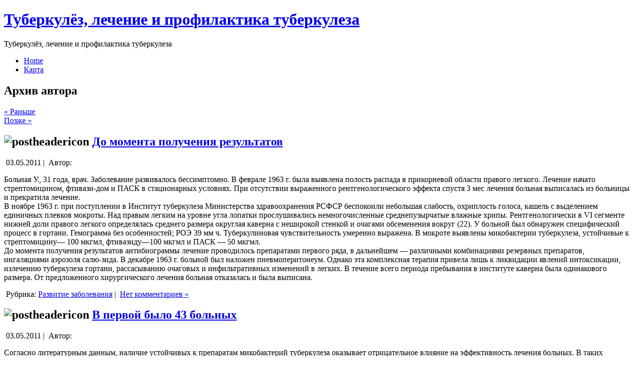

--- FILE ---
content_type: text/html; charset=UTF-8
request_url: http://tuberkuleznik.ru/?author=2&paged=6
body_size: 8675
content:
<!DOCTYPE html PUBLIC "-//W3C//DTD XHTML 1.0 Transitional//EN" "http://www.w3.org/TR/xhtml1/DTD/xhtml1-transitional.dtd">
<html xmlns="http://www.w3.org/1999/xhtml" dir="ltr" lang="ru-RU">
<head profile="http://gmpg.org/xfn/11">
<meta http-equiv="Content-Type" content="text/html; charset=UTF-8" />
<meta http-equiv="X-UA-Compatible" content="IE=EmulateIE7" />
<meta name='yandex-verification' content='470299e743775000' />
<title></title>
<script type="text/javascript" src="http://tuberkuleznik.ru/wp-content/themes/12/script.js"></script>
<link rel="stylesheet" href="http://tuberkuleznik.ru/wp-content/themes/12/style.css" type="text/css" media="screen" />
<!--[if IE 6]><link rel="stylesheet" href="http://tuberkuleznik.ru/wp-content/themes/12/style.ie6.css" type="text/css" media="screen" /><![endif]-->
<!--[if IE 7]><link rel="stylesheet" href="http://tuberkuleznik.ru/wp-content/themes/12/style.ie7.css" type="text/css" media="screen" /><![endif]-->
<link rel="alternate" type="application/rss+xml" title="RSS-лента Туберкулёз, лечение и профилактика туберкулеза" href="http://tuberkuleznik.ru/?feed=rss2" />
<link rel="alternate" type="application/atom+xml" title="Atom-лента Туберкулёз, лечение и профилактика туберкулеза" href="http://tuberkuleznik.ru/?feed=atom" /> 
<link rel="pingback" href="http://tuberkuleznik.ru/xmlrpc.php" />
<link rel="alternate" type="application/rss+xml" title="Туберкулёз, лечение и профилактика туберкулеза &raquo; Posts by  Feed" href="http://tuberkuleznik.ru/?feed=rss2&amp;author=2" />
<link rel='stylesheet' id='wp-pagenavi-css'  href='http://tuberkuleznik.ru/wp-content/plugins/wp-pagenavi/pagenavi-css.css?ver=2.70' type='text/css' media='' />
<link rel="EditURI" type="application/rsd+xml" title="RSD" href="http://tuberkuleznik.ru/xmlrpc.php?rsd" />
<link rel="wlwmanifest" type="application/wlwmanifest+xml" href="http://tuberkuleznik.ru/wp-includes/wlwmanifest.xml" /> 
<link rel='index' title='Туберкулёз, лечение и профилактика туберкулеза' href='http://tuberkuleznik.ru' />
<meta name="generator" content="WordPress 2.9.2" />
</head>
<body>
<div id="art-page-background-simple-gradient">
    <div id="art-page-background-gradient"></div>
</div>
<div id="art-main">
<div class="art-sheet">
    <div class="art-sheet-tl"></div>
    <div class="art-sheet-tr"></div>
    <div class="art-sheet-bl"></div>
    <div class="art-sheet-br"></div>
    <div class="art-sheet-tc"></div>
    <div class="art-sheet-bc"></div>
    <div class="art-sheet-cl"></div>
    <div class="art-sheet-cr"></div>
    <div class="art-sheet-cc"></div>
    <div class="art-sheet-body">
<div class="art-header">
    <div class="art-header-jpeg"></div>
<div class="art-logo">
<h1 id="name-text" class="art-logo-name">
        <a href="http://tuberkuleznik.ru/">Туберкулёз, лечение и профилактика туберкулеза</a></h1>
    <div id="slogan-text" class="art-logo-text">
        Туберкулёз, лечение и профилактика туберкулеза</div>
</div>

</div>
<div class="art-nav">
	<div class="l"></div>
	<div class="r"></div>
	<ul class="art-menu">
		<li><a href="http://tuberkuleznik.ru"><span class="l"></span><span class="r"></span><span class="t">Home</span></a></li><li class="page_item page-item-5"><a href="http://tuberkuleznik.ru/?page_id=5" title="Карта"><span class="l"></span><span class="r"></span><span class="t">Карта</span></a></li>
	</ul>
</div>


<div class="art-postmetadataheader">
</div><div class="art-content-layout">
    <div class="art-content-layout-row">
<div class="art-layout-cell art-content">



<div class="art-post">
    <div class="art-post-tl"></div>
    <div class="art-post-tr"></div>
    <div class="art-post-bl"></div>
    <div class="art-post-br"></div>
    <div class="art-post-tc"></div>
    <div class="art-post-bc"></div>
    <div class="art-post-cl"></div>
    <div class="art-post-cr"></div>
    <div class="art-post-cc"></div>
    <div class="art-post-body">
<div class="art-post-inner art-article">

<div class="art-postcontent">
    <!-- article-content -->


<h2 class="pagetitle">Архив автора</h2>


<div class="navigation">
	<div class="alignleft"><a href="http://tuberkuleznik.ru/?author=2&#038;paged=7" class="nextpostslink">&laquo; Раньше</a></div>
	<div class="alignright"><a href="http://tuberkuleznik.ru/?author=2&#038;paged=5" class="previouspostslink">Позже &raquo;</a></div>
</div>


    <!-- /article-content -->
</div>
<div class="cleared"></div>


</div>

		<div class="cleared"></div>
    </div>
</div>



<div class="art-post">
    <div class="art-post-tl"></div>
    <div class="art-post-tr"></div>
    <div class="art-post-bl"></div>
    <div class="art-post-br"></div>
    <div class="art-post-tc"></div>
    <div class="art-post-bc"></div>
    <div class="art-post-cl"></div>
    <div class="art-post-cr"></div>
    <div class="art-post-cc"></div>
    <div class="art-post-body">
<div class="art-post-inner art-article">
<div class="art-postmetadataheader">
<h2 class="art-postheader">
  <img src="http://tuberkuleznik.ru/wp-content/themes/12/images/postheadericon.png" width="22" height="22" alt="postheadericon" />
<a href="http://tuberkuleznik.ru/?p=106" rel="bookmark" title="Постоянная ссылка на До момента получения результатов">
До момента получения результатов</a>
</h2>
<div class="art-postheadericons art-metadata-icons">
<img class="art-metadata-icon" src="http://tuberkuleznik.ru/wp-content/themes/12/images/postdateicon.png" width="18" height="19" alt="" />
03.05.2011 | <img class="art-metadata-icon" src="http://tuberkuleznik.ru/wp-content/themes/12/images/postauthoricon.png" width="12" height="14" alt="" />
Автор: <a href="http://tuberkuleznik.ru/?author=2" title="Написал "></a>
</div>

</div>
<div class="art-postcontent">
    <!-- article-content -->

          <p>Больная У., 31 года, врач. Заболевание развивалось бессимптомно. В феврале 1963 г. была выявлена полость распада в прикорневой области правого легкого. Лечение начато стрептомицином, фтивази-дом и ПАСК в стационарных условиях. При отсутствии выраженного рентгенологического эффекта спустя 3 мес лечения больная выписалась из больницы и прекратила лечение.<br />
В ноябре 1963 г. при поступлении в Институт туберкулеза Министерства здравоохранения РСФСР беспокоили небольшая слабость, охриплость голоса, кашель с выделением единичных плевков мокроты. Над правым легким на уровне угла лопатки прослушивались немногочисленные среднепузырчатые влажные хрипы. Рентгенологически в VI сегменте нижней доли правого легкого определялась среднего размера округлая каверна с неширокой стенкой и очагами обсеменения вокруг (22). У больной был обнаружен специфический процесс в гортани. Гемограмма без особенностей; РОЭ 39 мм ч. Туберкулиновая чувствительность умеренно выражена. В мокроте выявлены микобактерии туберкулеза, устойчивые к стрептомицину— 100 мкгмл, фтивазиду—100 мкгмл и ПАСК — 50 мкгмл.<br />
До момента получения результатов антибиограммы лечение проводилось препаратами первого ряда, в дальнейшем — различными комбинациями резервных препаратов, ингаляциями аэрозоля салю-зида. В декабре 1963 г. больной был наложен пневмоперитонеум. Однако эта комплексная терапия привела лишь к ликвидации явлений интоксикации, излечению туберкулеза гортани, рассасыванию очаговых и инфильтративных изменений в легких. В течение всего периода пребывания в институте каверна была одинакового размера. От предложенного хирургического лечения больная отказалась и была выписана.</p>
                  
    <!-- /article-content -->
</div>
<div class="cleared"></div>
<div class="art-postmetadatafooter">
<div class="art-postfootericons art-metadata-icons">
<img class="art-metadata-icon" src="http://tuberkuleznik.ru/wp-content/themes/12/images/postcategoryicon.png" width="18" height="18" alt="" />
Рубрика: <a href="http://tuberkuleznik.ru/?cat=5" title="Просмотреть все записи в Развитие заболевания" rel="category">Развитие заболевания</a> | <img class="art-metadata-icon" src="http://tuberkuleznik.ru/wp-content/themes/12/images/postcommentsicon.png" width="18" height="18" alt="" />
<a href="http://tuberkuleznik.ru/?p=106#respond" title="Комментарий на До момента получения результатов">Нет комментариев &#187;</a>
</div>

</div>

</div>

		<div class="cleared"></div>
    </div>
</div>

<div class="art-post">
    <div class="art-post-tl"></div>
    <div class="art-post-tr"></div>
    <div class="art-post-bl"></div>
    <div class="art-post-br"></div>
    <div class="art-post-tc"></div>
    <div class="art-post-bc"></div>
    <div class="art-post-cl"></div>
    <div class="art-post-cr"></div>
    <div class="art-post-cc"></div>
    <div class="art-post-body">
<div class="art-post-inner art-article">
<div class="art-postmetadataheader">
<h2 class="art-postheader">
  <img src="http://tuberkuleznik.ru/wp-content/themes/12/images/postheadericon.png" width="22" height="22" alt="postheadericon" />
<a href="http://tuberkuleznik.ru/?p=105" rel="bookmark" title="Постоянная ссылка на В первой было 43 больных">
В первой было 43 больных</a>
</h2>
<div class="art-postheadericons art-metadata-icons">
<img class="art-metadata-icon" src="http://tuberkuleznik.ru/wp-content/themes/12/images/postdateicon.png" width="18" height="19" alt="" />
03.05.2011 | <img class="art-metadata-icon" src="http://tuberkuleznik.ru/wp-content/themes/12/images/postauthoricon.png" width="12" height="14" alt="" />
Автор: <a href="http://tuberkuleznik.ru/?author=2" title="Написал "></a>
</div>

</div>
<div class="art-postcontent">
    <!-- article-content -->

          <p>Согласно литературным данным, наличие устойчивых к препаратам микобактерий туберкулеза оказывает отрицательное влияние на эффективность лечения больных. В таких случаях позднее наступает абациллирование и закрытие полостей распада.<br />
Наши наблюдения также говорят о зависимости результатов антибактериальной терапии от степени лекарственной устойчивости возбудителя туберкулеза. Из числа бациллярных больных выделили три их группы.<br />
В первой было 43 больных, которые выделяли чувствительные штаммы микобактерий туберкулеза. Из них закрытие каверны терапевтическими методами достигнуто у 21 больного. Во второй группе было 20 больных с небольшой степенью лекарственной устойчивости. Выздоровление наступило при антибактериальной терапии у 9 больных. В третьей группе было 42 больных с выраженной в пределах 50—100 мкгмл лекарственной устойчивостью; лечение оказалось эффективным лишь у 6 боль-пых.<br />
При статистической обработке результатов лечения были выявлены достоверные различия лишь при сопоставлении групп больных с высокой и низкой степенью устойчивости микобактерий туберкулеза к антибактериальным препаратам и высокой устойчивостью и сохранением лекарственной чувствительности. Небольшая же степень устойчивости микобактерий туберкулеза не оказала влияния па исход лечения.</p>
                  
    <!-- /article-content -->
</div>
<div class="cleared"></div>
<div class="art-postmetadatafooter">
<div class="art-postfootericons art-metadata-icons">
<img class="art-metadata-icon" src="http://tuberkuleznik.ru/wp-content/themes/12/images/postcategoryicon.png" width="18" height="18" alt="" />
Рубрика: <a href="http://tuberkuleznik.ru/?cat=5" title="Просмотреть все записи в Развитие заболевания" rel="category">Развитие заболевания</a> | <img class="art-metadata-icon" src="http://tuberkuleznik.ru/wp-content/themes/12/images/postcommentsicon.png" width="18" height="18" alt="" />
<a href="http://tuberkuleznik.ru/?p=105#respond" title="Комментарий на В первой было 43 больных">Нет комментариев &#187;</a>
</div>

</div>

</div>

		<div class="cleared"></div>
    </div>
</div>

<div class="art-post">
    <div class="art-post-tl"></div>
    <div class="art-post-tr"></div>
    <div class="art-post-bl"></div>
    <div class="art-post-br"></div>
    <div class="art-post-tc"></div>
    <div class="art-post-bc"></div>
    <div class="art-post-cl"></div>
    <div class="art-post-cr"></div>
    <div class="art-post-cc"></div>
    <div class="art-post-body">
<div class="art-post-inner art-article">
<div class="art-postmetadataheader">
<h2 class="art-postheader">
  <img src="http://tuberkuleznik.ru/wp-content/themes/12/images/postheadericon.png" width="22" height="22" alt="postheadericon" />
<a href="http://tuberkuleznik.ru/?p=104" rel="bookmark" title="Постоянная ссылка на Шебанов">
Шебанов</a>
</h2>
<div class="art-postheadericons art-metadata-icons">
<img class="art-metadata-icon" src="http://tuberkuleznik.ru/wp-content/themes/12/images/postdateicon.png" width="18" height="19" alt="" />
03.05.2011 | <img class="art-metadata-icon" src="http://tuberkuleznik.ru/wp-content/themes/12/images/postauthoricon.png" width="12" height="14" alt="" />
Автор: <a href="http://tuberkuleznik.ru/?author=2" title="Написал "></a>
</div>

</div>
<div class="art-postcontent">
    <!-- article-content -->

          <p>У 6 (8) больных, ранее не леченных нами, определена первичная лекарственная резистентность: у 3 больных к фтивазиду, у 2 к канамицину и у одного к этионамиду. Степень ее была низкой и не превышала 10 мкгмл.<br />
Значение первичной лекарственной устойчивости в клинике туберкулеза легких представляется еще недостаточно ясно. Данные о ее частоте разноречивы и колеблются, по литературным данным, от 0 до 34,2 (Ф. В. Шебанов, 1962; Е. Е. Кузнецова, 1972; Zdunszyk-Pawelek е. а., 1971, и др.). Это, по-видимому, следует объяснить различием методик определения устойчивости, а также тем, что исследования проводились в разное время после открытия антибактериальных препаратов. Чаще первичная лекарственная устойчивость развивается к изонизиду (Н. М. Рудой, 1969; Bariety е. а., 1962, и др.), но нередко определяется к двум и более препаратам. Так, Л. 3. Яннус и Я. Я. Каруссо (1965) выявили первичную лекарственную устойчивость к одному препарату у 10,3, к двум— у 4,4 больных.<br />
О динамике первичной лекарственной устойчивости также нет единого мнения. Bariety с соавторами (1962) приводят данные о повышении первичной резистентности в США, Японии, Индии. В то же время Н. М. Рудой (1969) не выявил нарастания ее частоты. Все же большинство авторов отмечают увеличение в последние годы числа бацилловыделителей с первичной устойчивостью к антибактериальным препаратам.</p>
                  
    <!-- /article-content -->
</div>
<div class="cleared"></div>
<div class="art-postmetadatafooter">
<div class="art-postfootericons art-metadata-icons">
<img class="art-metadata-icon" src="http://tuberkuleznik.ru/wp-content/themes/12/images/postcategoryicon.png" width="18" height="18" alt="" />
Рубрика: <a href="http://tuberkuleznik.ru/?cat=5" title="Просмотреть все записи в Развитие заболевания" rel="category">Развитие заболевания</a> | <img class="art-metadata-icon" src="http://tuberkuleznik.ru/wp-content/themes/12/images/postcommentsicon.png" width="18" height="18" alt="" />
<a href="http://tuberkuleznik.ru/?p=104#respond" title="Комментарий на Шебанов">Нет комментариев &#187;</a>
</div>

</div>

</div>

		<div class="cleared"></div>
    </div>
</div>

<div class="art-post">
    <div class="art-post-tl"></div>
    <div class="art-post-tr"></div>
    <div class="art-post-bl"></div>
    <div class="art-post-br"></div>
    <div class="art-post-tc"></div>
    <div class="art-post-bc"></div>
    <div class="art-post-cl"></div>
    <div class="art-post-cr"></div>
    <div class="art-post-cc"></div>
    <div class="art-post-body">
<div class="art-post-inner art-article">
<div class="art-postmetadataheader">
<h2 class="art-postheader">
  <img src="http://tuberkuleznik.ru/wp-content/themes/12/images/postheadericon.png" width="22" height="22" alt="postheadericon" />
<a href="http://tuberkuleznik.ru/?p=103" rel="bookmark" title="Постоянная ссылка на Изучение степени">
Изучение степени</a>
</h2>
<div class="art-postheadericons art-metadata-icons">
<img class="art-metadata-icon" src="http://tuberkuleznik.ru/wp-content/themes/12/images/postdateicon.png" width="18" height="19" alt="" />
03.05.2011 | <img class="art-metadata-icon" src="http://tuberkuleznik.ru/wp-content/themes/12/images/postauthoricon.png" width="12" height="14" alt="" />
Автор: <a href="http://tuberkuleznik.ru/?author=2" title="Написал "></a>
</div>

</div>
<div class="art-postcontent">
    <!-- article-content -->

          <p>У некоторых больных с целью установления истинной устойчивости к нескольким препаратам одновременно производился перекрестный посев на среды с этими лекарственными средствами и их смесью. В случаях истинной двойной или тройной устойчивости отмечался рост культуры микобактерий туберкулеза на всех средах.<br />
При определении нами лекарственной устойчивости у больных кавернозным туберкулезом легких устойчивые штаммы возбудителя были выделены у 59 больных. Преобладало развитие устойчивости микобактерий туберкулеза к препаратам ГИНК (у 90 больных). В меньшей степени были выявлены стрептомициноустойчпвые штаммы (у 70,9 больных) и значительно реже (у 24 больных) —устойчивые к ПАСК.<br />
Изучение степени лекарственной резистентности к различным препаратам позволило установить, что формирование кавернозного туберкулеза легких происходило в основном у лиц с высокой лекарственной устойчивостью. Данная закономерность отчетливо видна из 3.<br />
При этом устойчивость к одному препарату была установлена у 21 (34) больного. Чаще развивалась двойная резистентность к ГИНК и стрептомицину (у 25, или 40,3, больных), что согласуется с данными Д. Д. Асеева (1965), Н. А. Шмелева (1969), Н. М. Рудого (1969), И. Ф. Копыловой (1971). Устойчивость к трем основным препаратам отмечена у 12 (19,3) больных, к четырем и более — у 4 (6,4) больных.</p>
                  
    <!-- /article-content -->
</div>
<div class="cleared"></div>
<div class="art-postmetadatafooter">
<div class="art-postfootericons art-metadata-icons">
<img class="art-metadata-icon" src="http://tuberkuleznik.ru/wp-content/themes/12/images/postcategoryicon.png" width="18" height="18" alt="" />
Рубрика: <a href="http://tuberkuleznik.ru/?cat=5" title="Просмотреть все записи в Развитие заболевания" rel="category">Развитие заболевания</a> | <img class="art-metadata-icon" src="http://tuberkuleznik.ru/wp-content/themes/12/images/postcommentsicon.png" width="18" height="18" alt="" />
<a href="http://tuberkuleznik.ru/?p=103#respond" title="Комментарий на Изучение степени">Нет комментариев &#187;</a>
</div>

</div>

</div>

		<div class="cleared"></div>
    </div>
</div>

<div class="art-post">
    <div class="art-post-tl"></div>
    <div class="art-post-tr"></div>
    <div class="art-post-bl"></div>
    <div class="art-post-br"></div>
    <div class="art-post-tc"></div>
    <div class="art-post-bc"></div>
    <div class="art-post-cl"></div>
    <div class="art-post-cr"></div>
    <div class="art-post-cc"></div>
    <div class="art-post-body">
<div class="art-post-inner art-article">
<div class="art-postmetadataheader">
<h2 class="art-postheader">
  <img src="http://tuberkuleznik.ru/wp-content/themes/12/images/postheadericon.png" width="22" height="22" alt="postheadericon" />
<a href="http://tuberkuleznik.ru/?p=102" rel="bookmark" title="Постоянная ссылка на Лекарственная чувствительность">
Лекарственная чувствительность</a>
</h2>
<div class="art-postheadericons art-metadata-icons">
<img class="art-metadata-icon" src="http://tuberkuleznik.ru/wp-content/themes/12/images/postdateicon.png" width="18" height="19" alt="" />
03.05.2011 | <img class="art-metadata-icon" src="http://tuberkuleznik.ru/wp-content/themes/12/images/postauthoricon.png" width="12" height="14" alt="" />
Автор: <a href="http://tuberkuleznik.ru/?author=2" title="Написал "></a>
</div>

</div>
<div class="art-postcontent">
    <!-- article-content -->

          <p>Высказанное предположение подтверждается тем, что при продолжении лечения этих больных довольно скоро наступало стойкое абациллирование. Бактериоскоппче-ские методы исследования дали отрицательные результаты при наличии роста микобактерий туберкулеза на питательных средах у 18 больных. Такое явление обусловливается либо олигобацнллярностью, либо существенным изменением физических свойств микобактерий, утрачивающих способность окрашиваться по Цилю — Нильсену в розовый цвет. В этих случаях также быстрее наступало абациллирование, чем при выявлении возбудителя туберкулеза всеми методами. После лечения ряду больных проводили биопробу (заражение морских свинок) как наиболее чувствительный метод выявления микобактерий туберкулеза.<br />
Лекарственная чувствительность определялась у 105 больных путем выращивания микобактерий туберкулеза на плотной яичной среде Левенштейна — Иенсена с различным содержанием того или иного препарата. Исследование производилось перед началом лечения больного и в процессе наблюдения через каждые 2—3 мес. Резуль- таты оценивались согласно критериям, рекомендованным VI и VII Всесоюзными съездами фтизиатров, по которым границы устойчивости микобактерий туберкулеза составляли к стрептомицину и ПАСК 5 мкгмл, к тубазнду и фтивазиду 1 мкгмл и к препаратам второго ряда 30 мкгмл.</p>
                  
    <!-- /article-content -->
</div>
<div class="cleared"></div>
<div class="art-postmetadatafooter">
<div class="art-postfootericons art-metadata-icons">
<img class="art-metadata-icon" src="http://tuberkuleznik.ru/wp-content/themes/12/images/postcategoryicon.png" width="18" height="18" alt="" />
Рубрика: <a href="http://tuberkuleznik.ru/?cat=5" title="Просмотреть все записи в Развитие заболевания" rel="category">Развитие заболевания</a> | <img class="art-metadata-icon" src="http://tuberkuleznik.ru/wp-content/themes/12/images/postcommentsicon.png" width="18" height="18" alt="" />
<a href="http://tuberkuleznik.ru/?p=102#respond" title="Комментарий на Лекарственная чувствительность">Нет комментариев &#187;</a>
</div>

</div>

</div>

		<div class="cleared"></div>
    </div>
</div>


<div class="art-post">
    <div class="art-post-tl"></div>
    <div class="art-post-tr"></div>
    <div class="art-post-bl"></div>
    <div class="art-post-br"></div>
    <div class="art-post-tc"></div>
    <div class="art-post-bc"></div>
    <div class="art-post-cl"></div>
    <div class="art-post-cr"></div>
    <div class="art-post-cc"></div>
    <div class="art-post-body">
<div class="art-post-inner art-article">

<div class="art-postcontent">
    <!-- article-content -->

<div class="navigation">
	<div class="alignleft"><a href="http://tuberkuleznik.ru/?author=2&#038;paged=7" class="nextpostslink">&laquo; Раньше</a></div>
	<div class="alignright"><a href="http://tuberkuleznik.ru/?author=2&#038;paged=5" class="previouspostslink">Позже &raquo;</a></div>
</div>

    <!-- /article-content -->
</div>
<div class="cleared"></div>


</div>

		<div class="cleared"></div>
    </div>
</div>




</div>
 

<div class="art-layout-cell art-sidebar1">      
<div id="categories-3" class="widget widget_categories"><div class="art-block">
    <div class="art-block-body">
<div class="art-blockheader">
    <div class="l"></div>
    <div class="r"></div>
     <div class="t">Рубрики</div>
</div>
<div class="art-blockcontent">
    <div class="art-blockcontent-body">
<!-- block-content -->
		<ul>
	<li class="cat-item cat-item-3"><a href="http://tuberkuleznik.ru/?cat=3" title="Просмотреть все записи в рубрике Бронхит">Бронхит</a>
</li>
	<li class="cat-item cat-item-1"><a href="http://tuberkuleznik.ru/?cat=1" title="Просмотреть все записи в рубрике Новости">Новости</a>
</li>
	<li class="cat-item cat-item-4"><a href="http://tuberkuleznik.ru/?cat=4" title="Просмотреть все записи в рубрике Повторное лечение">Повторное лечение</a>
</li>
	<li class="cat-item cat-item-5"><a href="http://tuberkuleznik.ru/?cat=5" title="Просмотреть все записи в рубрике Развитие заболевания">Развитие заболевания</a>
</li>
		</ul>

<!-- /block-content -->

		<div class="cleared"></div>
    </div>
</div>

		<div class="cleared"></div>
    </div>
</div>
</div>		<div id="recent-posts-3" class="widget widget_recent_entries"><div class="art-block">
    <div class="art-block-body">
		<div class="art-blockheader">
    <div class="l"></div>
    <div class="r"></div>
     <div class="t">Последние записи</div>
</div>
<div class="art-blockcontent">
    <div class="art-blockcontent-body">
<!-- block-content -->
		<ul>
				<li><a href="http://tuberkuleznik.ru/?p=131" title="Из нетуберкулезных заболеваний">Из нетуберкулезных заболеваний </a></li>
				<li><a href="http://tuberkuleznik.ru/?p=130" title="Длительность существования кавернозной формы туберкулеза">Длительность существования кавернозной формы туберкулеза </a></li>
				<li><a href="http://tuberkuleznik.ru/?p=129" title="Выраженное противовоспалительное действие">Выраженное противовоспалительное действие </a></li>
				<li><a href="http://tuberkuleznik.ru/?p=128" title="Рентгенологически каверна">Рентгенологически каверна </a></li>
				<li><a href="http://tuberkuleznik.ru/?p=127" title="Больной П., 24 лет">Больной П., 24 лет </a></li>
				</ul>
		
<!-- /block-content -->

		<div class="cleared"></div>
    </div>
</div>

		<div class="cleared"></div>
    </div>
</div>
</div><div id="meta-3" class="widget widget_meta"><div class="art-block">
    <div class="art-block-body">
<div class="art-blockheader">
    <div class="l"></div>
    <div class="r"></div>
     <div class="t">Управление</div>
</div>
<div class="art-blockcontent">
    <div class="art-blockcontent-body">
<!-- block-content -->
			<ul>
						<li><a href="http://tuberkuleznik.ru/wp-login.php">Вход</a></li>
			<li><a href="http://tuberkuleznik.ru/?feed=rss2" title="Синдикация сайта, используя RSS 2.0"><abbr title="Really Simple Syndication">RSS</abbr> Записей</a></li>
			<li><a href="http://tuberkuleznik.ru/?feed=comments-rss2" title="Последние комментарии ко всем записям по RSS"><abbr title="Really Simple Syndication">RSS</abbr> Комментариев</a></li>
						</ul>

<!-- /block-content -->

		<div class="cleared"></div>
    </div>
</div>

		<div class="cleared"></div>
    </div>
</div>
</div><div id="tag_cloud-3" class="widget widget_tag_cloud"><div class="art-block">
    <div class="art-block-body">
<div class="art-blockheader">
    <div class="l"></div>
    <div class="r"></div>
     <div class="t">Метки</div>
</div>
<div class="art-blockcontent">
    <div class="art-blockcontent-body">
<!-- block-content -->
<div><a href='http://tuberkuleznik.ru/?tag=%d0%b7%d0%b0%d0%b1%d0%be%d0%bb%d0%b5%d0%b2%d0%b0%d0%bd%d0%b8%d0%b5' class='tag-link-6' title='1 запись' style='font-size: 8pt;'>Заболевание</a>
<a href='http://tuberkuleznik.ru/?tag=%d0%bc%d0%b8%d0%bd%d0%b8%d1%81%d1%82%d0%b5%d1%80%d1%81%d1%82%d0%b2%d0%b0' class='tag-link-14' title='1 запись' style='font-size: 8pt;'>Министерства</a>
<a href='http://tuberkuleznik.ru/?tag=%d0%bd%d0%b0%d0%bb%d0%be%d0%b6%d0%b5%d0%bd%d0%b8%d0%b5' class='tag-link-25' title='1 запись' style='font-size: 8pt;'>Наложение</a>
<a href='http://tuberkuleznik.ru/?tag=%d1%80%d0%b0%d0%b1%d1%83%d1%85%d0%b8%d0%bd%d0%b0' class='tag-link-47' title='1 запись' style='font-size: 8pt;'>Рабухина</a>
<a href='http://tuberkuleznik.ru/?tag=%d0%b0%d0%b2%d1%82%d0%be%d1%80%d0%be%d0%b2' class='tag-link-40' title='1 запись' style='font-size: 8pt;'>авторов</a>
<a href='http://tuberkuleznik.ru/?tag=%d0%b1%d0%b5%d1%81%d0%bf%d0%be%d0%ba%d0%be%d0%b8%d0%bb' class='tag-link-20' title='1 запись' style='font-size: 8pt;'>беспокоил</a>
<a href='http://tuberkuleznik.ru/?tag=%d0%b1%d0%be%d0%bb%d0%b8' class='tag-link-11' title='1 запись' style='font-size: 8pt;'>боли</a>
<a href='http://tuberkuleznik.ru/?tag=%d0%b1%d0%be%d0%bb%d1%8c%d0%bd%d0%b0%d1%8f' class='tag-link-17' title='1 запись' style='font-size: 8pt;'>больная</a>
<a href='http://tuberkuleznik.ru/?tag=%d0%b1%d0%be%d0%bb%d1%8c%d0%bd%d1%8b%d1%85' class='tag-link-46' title='2 записи' style='font-size: 22pt;'>больных</a>
<a href='http://tuberkuleznik.ru/?tag=%d0%b2%d0%b5%d0%b4%d1%83%d1%89%d0%b8%d1%85' class='tag-link-37' title='1 запись' style='font-size: 8pt;'>ведущих</a>
<a href='http://tuberkuleznik.ru/?tag=%d0%b7%d0%b2%d1%83%d0%ba%d0%b0' class='tag-link-21' title='1 запись' style='font-size: 8pt;'>звука</a>
<a href='http://tuberkuleznik.ru/?tag=%d0%b7%d0%b4%d1%80%d0%b0%d0%b2%d0%be%d0%be%d1%85%d1%80%d0%b0%d0%bd%d0%b5%d0%bd%d0%b8%d1%8f' class='tag-link-15' title='1 запись' style='font-size: 8pt;'>здравоохранения</a>
<a href='http://tuberkuleznik.ru/?tag=%d0%b7%d0%bd%d0%b0%d1%87%d0%b8%d1%82%d0%b5%d0%bb%d1%8c%d0%bd%d0%be%d0%b5' class='tag-link-35' title='1 запись' style='font-size: 8pt;'>значительное</a>
<a href='http://tuberkuleznik.ru/?tag=%d0%b8%d1%81%d1%81%d0%bb%d0%b5%d0%b4%d0%be%d0%b2%d0%b0%d1%82%d0%b5%d0%bb%d0%b5%d0%b9' class='tag-link-38' title='1 запись' style='font-size: 8pt;'>исследователей</a>
<a href='http://tuberkuleznik.ru/?tag=%d0%ba%d0%b0%d0%b2%d0%b5%d1%80%d0%bd%d0%b0' class='tag-link-24' title='1 запись' style='font-size: 8pt;'>каверна</a>
<a href='http://tuberkuleznik.ru/?tag=%d0%bb%d0%b5%d0%b3%d0%ba%d0%b8%d1%85' class='tag-link-34' title='1 запись' style='font-size: 8pt;'>легких</a>
<a href='http://tuberkuleznik.ru/?tag=%d0%bb%d0%b5%d0%b3%d0%ba%d0%be%d0%bc' class='tag-link-13' title='1 запись' style='font-size: 8pt;'>легком</a>
<a href='http://tuberkuleznik.ru/?tag=%d0%bb%d0%b5%d0%ba%d0%b0%d1%80%d1%81%d1%82%d0%b2%d0%b5%d0%bd%d0%bd%d0%be' class='tag-link-39' title='1 запись' style='font-size: 8pt;'>лекарственно</a>
<a href='http://tuberkuleznik.ru/?tag=%d0%bb%d0%b5%d1%87%d0%b5%d0%bd%d0%b8%d1%8f' class='tag-link-29' title='2 записи' style='font-size: 22pt;'>лечения</a>
<a href='http://tuberkuleznik.ru/?tag=%d0%bd%d0%b0%d0%b7%d0%bd%d0%b0%d1%87%d0%b5%d0%bd%d0%b8%d0%b5' class='tag-link-45' title='1 запись' style='font-size: 8pt;'>назначение</a>
<a href='http://tuberkuleznik.ru/?tag=%d0%bd%d0%b0%d0%bb%d0%b8%d1%87%d0%b8%d1%8f' class='tag-link-27' title='1 запись' style='font-size: 8pt;'>наличия</a>
<a href='http://tuberkuleznik.ru/?tag=%d0%bd%d0%b5%d0%bf%d0%be%d0%bb%d0%bd%d0%be%d1%86%d0%b5%d0%bd%d0%bd%d0%be%d0%b5' class='tag-link-31' title='1 запись' style='font-size: 8pt;'>неполноценное</a>
<a href='http://tuberkuleznik.ru/?tag=%d0%bd%d0%b5%d0%bf%d1%80%d0%b0%d0%b2%d0%b8%d0%bb%d1%8c%d0%bd%d1%8b%d0%b9' class='tag-link-42' title='1 запись' style='font-size: 8pt;'>неправильный</a>
<a href='http://tuberkuleznik.ru/?tag=%d0%bd%d0%be%d1%80%d0%bc%d0%b0%d0%bb%d1%8c%d0%bd%d0%b0%d1%8f' class='tag-link-19' title='1 запись' style='font-size: 8pt;'>нормальная</a>
<a href='http://tuberkuleznik.ru/?tag=%d0%be%d0%b1%d1%80%d0%b0%d0%b7%d0%be%d0%bc' class='tag-link-30' title='1 запись' style='font-size: 8pt;'>образом</a>
<a href='http://tuberkuleznik.ru/?tag=%d0%be%d0%bf%d0%b5%d1%80%d0%b0%d1%82%d0%b8%d0%b2%d0%bd%d0%be%d0%b3%d0%be' class='tag-link-28' title='1 запись' style='font-size: 8pt;'>оперативного</a>
<a href='http://tuberkuleznik.ru/?tag=%d0%bf%d0%bd%d0%b5%d0%b2%d0%bc%d0%be%d1%82%d0%be%d1%80%d0%b0%d0%ba%d1%81%d0%b0' class='tag-link-26' title='1 запись' style='font-size: 8pt;'>пневмоторакса</a>
<a href='http://tuberkuleznik.ru/?tag=%d0%bf%d0%be-%d0%b2%d0%b8%d0%b4%d0%b8%d0%bc%d0%be%d0%bc%d1%83' class='tag-link-33' title='1 запись' style='font-size: 8pt;'>по-видимому</a>
<a href='http://tuberkuleznik.ru/?tag=%d0%bf%d0%be%d1%81%d1%82%d0%b5%d0%bf%d0%b5%d0%bd%d0%bd%d0%be' class='tag-link-8' title='2 записи' style='font-size: 22pt;'>постепенно</a>
<a href='http://tuberkuleznik.ru/?tag=%d0%bf%d1%80%d0%b0%d0%b2%d0%b8%d0%bb%d0%be' class='tag-link-50' title='1 запись' style='font-size: 8pt;'>правило</a>
<a href='http://tuberkuleznik.ru/?tag=%d0%bf%d1%80%d0%b5%d0%bf%d0%b0%d1%80%d0%b0%d1%82%d0%be%d0%bc' class='tag-link-49' title='1 запись' style='font-size: 8pt;'>препаратом</a>
<a href='http://tuberkuleznik.ru/?tag=%d0%bf%d1%80%d0%b8%d0%b2%d0%b5%d0%bb%d0%be' class='tag-link-32' title='1 запись' style='font-size: 8pt;'>привело</a>
<a href='http://tuberkuleznik.ru/?tag=%d0%bf%d1%80%d0%b8%d1%87%d0%b5%d0%bc' class='tag-link-48' title='1 запись' style='font-size: 8pt;'>причем</a>
<a href='http://tuberkuleznik.ru/?tag=%d0%bf%d1%80%d0%b8%d1%87%d0%b8%d0%bd%d0%be%d0%b9' class='tag-link-41' title='1 запись' style='font-size: 8pt;'>причиной</a>
<a href='http://tuberkuleznik.ru/?tag=%d1%80%d0%b0%d0%b7%d0%b2%d0%b8%d0%b2%d0%b0%d0%bb%d0%be%d1%81%d1%8c' class='tag-link-7' title='1 запись' style='font-size: 8pt;'>развивалось</a>
<a href='http://tuberkuleznik.ru/?tag=%d1%80%d0%b0%d1%81%d1%81%d0%b0%d1%81%d1%8b%d0%b2%d0%b0%d0%bd%d0%b8%d1%8e' class='tag-link-16' title='1 запись' style='font-size: 8pt;'>рассасыванию</a>
<a href='http://tuberkuleznik.ru/?tag=%d1%81%d0%bb%d0%b0%d0%b1%d0%be%d1%81%d1%82%d1%8c' class='tag-link-9' title='1 запись' style='font-size: 8pt;'>слабость</a>
<a href='http://tuberkuleznik.ru/?tag=%d1%82%d0%b0%d0%bc' class='tag-link-22' title='1 запись' style='font-size: 8pt;'>там</a>
<a href='http://tuberkuleznik.ru/?tag=%d1%82%d0%b5%d0%bc%d0%bf%d0%b5%d1%80%d0%b0%d1%82%d1%83%d1%80%d0%b0' class='tag-link-10' title='2 записи' style='font-size: 22pt;'>температура</a>
<a href='http://tuberkuleznik.ru/?tag=%d1%82%d1%83%d0%b1%d0%b5%d1%80%d0%ba%d1%83%d0%bb%d0%b5%d0%b7%d0%b0' class='tag-link-12' title='2 записи' style='font-size: 22pt;'>туберкулеза</a>
<a href='http://tuberkuleznik.ru/?tag=%d1%83%d0%bc%d0%b5%d1%80%d0%b5%d0%bd%d0%bd%d0%be' class='tag-link-18' title='1 запись' style='font-size: 8pt;'>умеренно</a>
<a href='http://tuberkuleznik.ru/?tag=%d1%84%d0%b0%d0%ba%d1%82%d0%be%d1%80%d0%be%d0%b2' class='tag-link-36' title='1 запись' style='font-size: 8pt;'>факторов</a>
<a href='http://tuberkuleznik.ru/?tag=%d1%84%d0%be%d1%80%d0%bc%d1%8b' class='tag-link-23' title='1 запись' style='font-size: 8pt;'>формы</a>
<a href='http://tuberkuleznik.ru/?tag=%d1%85%d0%b0%d0%be%d1%82%d0%b8%d1%87%d0%b5%d1%81%d0%ba%d0%b8%d0%b9' class='tag-link-43' title='1 запись' style='font-size: 8pt;'>хаотический</a>
<a href='http://tuberkuleznik.ru/?tag=%d1%85%d0%bf%d0%bc%d0%bd%d0%be%d0%bf%d1%80%d0%b5%d0%bf%d0%b0%d1%80%d0%b0%d1%82%d0%be%d0%b2' class='tag-link-44' title='1 запись' style='font-size: 8pt;'>хпмнопрепаратов</a></div>

<!-- /block-content -->

		<div class="cleared"></div>
    </div>
</div>

		<div class="cleared"></div>
    </div>
</div>
</div><div id="calendar-3" class="widget widget_calendar"><div class="art-block">
    <div class="art-block-body">
<div class="art-blockheader">
    <div class="l"></div>
    <div class="r"></div>
     <div class="t">Календарь</div>
</div>
<div class="art-blockcontent">
    <div class="art-blockcontent-body">
<!-- block-content -->
<div id="calendar_wrap"><table id="wp-calendar" summary="Календарь">
	<caption>Февраль 2026</caption>
	<thead>
	<tr>
		<th abbr="Понедельник" scope="col" title="Понедельник">Пн</th>
		<th abbr="Вторник" scope="col" title="Вторник">Вт</th>
		<th abbr="Среда" scope="col" title="Среда">Ср</th>
		<th abbr="Четверг" scope="col" title="Четверг">Чт</th>
		<th abbr="Пятница" scope="col" title="Пятница">Пт</th>
		<th abbr="Суббота" scope="col" title="Суббота">Сб</th>
		<th abbr="Воскресенье" scope="col" title="Воскресенье">Вс</th>
	</tr>
	</thead>

	<tfoot>
	<tr>
		<td abbr="Май" colspan="3" id="prev"><a href="http://tuberkuleznik.ru/?m=201105" title="Просмотреть записи за Май 2011">&laquo; Май</a></td>
		<td class="pad">&nbsp;</td>
		<td colspan="3" id="next" class="pad">&nbsp;</td>
	</tr>
	</tfoot>

	<tbody>
	<tr>
		<td colspan="6" class="pad">&nbsp;</td><td id="today">1</td>
	</tr>
	<tr>
		<td>2</td><td>3</td><td>4</td><td>5</td><td>6</td><td>7</td><td>8</td>
	</tr>
	<tr>
		<td>9</td><td>10</td><td>11</td><td>12</td><td>13</td><td>14</td><td>15</td>
	</tr>
	<tr>
		<td>16</td><td>17</td><td>18</td><td>19</td><td>20</td><td>21</td><td>22</td>
	</tr>
	<tr>
		<td>23</td><td>24</td><td>25</td><td>26</td><td>27</td><td>28</td>
		<td class="pad" colspan="1">&nbsp;</td>
	</tr>
	</tbody>
	</table></div>
<!-- /block-content -->

		<div class="cleared"></div>
    </div>
</div>

		<div class="cleared"></div>
    </div>
</div>
</div><div id="archives-3" class="widget widget_archive"><div class="art-block">
    <div class="art-block-body">
<div class="art-blockheader">
    <div class="l"></div>
    <div class="r"></div>
     <div class="t">Архивы</div>
</div>
<div class="art-blockcontent">
    <div class="art-blockcontent-body">
<!-- block-content -->
		<ul>
			<li><a href='http://tuberkuleznik.ru/?m=201105' title='Май 2011'>Май 2011</a></li>
		</ul>

<!-- /block-content -->

		<div class="cleared"></div>
    </div>
</div>

		<div class="cleared"></div>
    </div>
</div>
</div><div id="linkcat-2" class="widget widget_links"><div class="art-block">
    <div class="art-block-body">
<div class="art-blockheader">
    <div class="l"></div>
    <div class="r"></div>
     <div class="t">Ссылки</div>
</div>
<div class="art-blockcontent">
    <div class="art-blockcontent-body">
<!-- block-content -->

	<ul class='xoxo blogroll'>
<li><a href="http://tuberkuleznik.ru/pgs/1.html">Sitemap1</a></li>
<li><a href="http://tuberkuleznik.ru/pgs/2.html">Sitemap2</a></li>
<li><a href="http://tuberkuleznik.ru/pgs/3.html">Sitemap3</a></li>
<li><a href="http://tuberkuleznik.ru/pgs/4.html">Sitemap4</a></li>
<li><a href="http://tuberkuleznik.ru/sitemap.xml">SitemapXml</a></li>

	</ul>

<!-- /block-content -->

		<div class="cleared"></div>
    </div>
</div>

		<div class="cleared"></div>
    </div>
</div>
</div>
<div id="search-3" class="widget widget_search"><div class="art-block">
    <div class="art-block-body">
<div class="art-blockcontent">
    <div class="art-blockcontent-body">
<!-- block-content -->
<form method="get" name="searchform" action="http://tuberkuleznik.ru/">
<div><input type="text" value="" name="s" style="width: 95%;" />
	<span class="art-button-wrapper">
		<span class="l"> </span>
		<span class="r"> </span>
		<input class="art-button" type="submit" name="search" value="Поиск" />
	</span>
</div>
</form>


<!-- /block-content -->

		<div class="cleared"></div>
    </div>
</div>

		<div class="cleared"></div>
    </div>
</div>
</div></div>
    </div>
</div>
<div class="cleared"></div>

<div class="art-footer">
    <div class="art-footer-inner">
        <a href="http://tuberkuleznik.ru/?feed=rss2" class="art-rss-tag-icon" title="RSS"></a>
        <div class="art-footer-text">
<p>
</p>

<script type="text/javascript">
<!--
var _acic={dataProvider:10};(function(){var e=document.createElement("script");e.type="text/javascript";e.async=true;e.src="https://www.acint.net/aci.js";var t=document.getElementsByTagName("script")[0];t.parentNode.insertBefore(e,t)})()
//-->
</script>
</div>
    </div>
    <div class="art-footer-background">
    </div>
</div>

		<div class="cleared"></div>
    </div>
</div>
<div class="cleared"></div>
<p class="art-page-footer"></p>

</div>

<!-- 24 запросов. 1.456 секунд. -->
</body>
</html>
